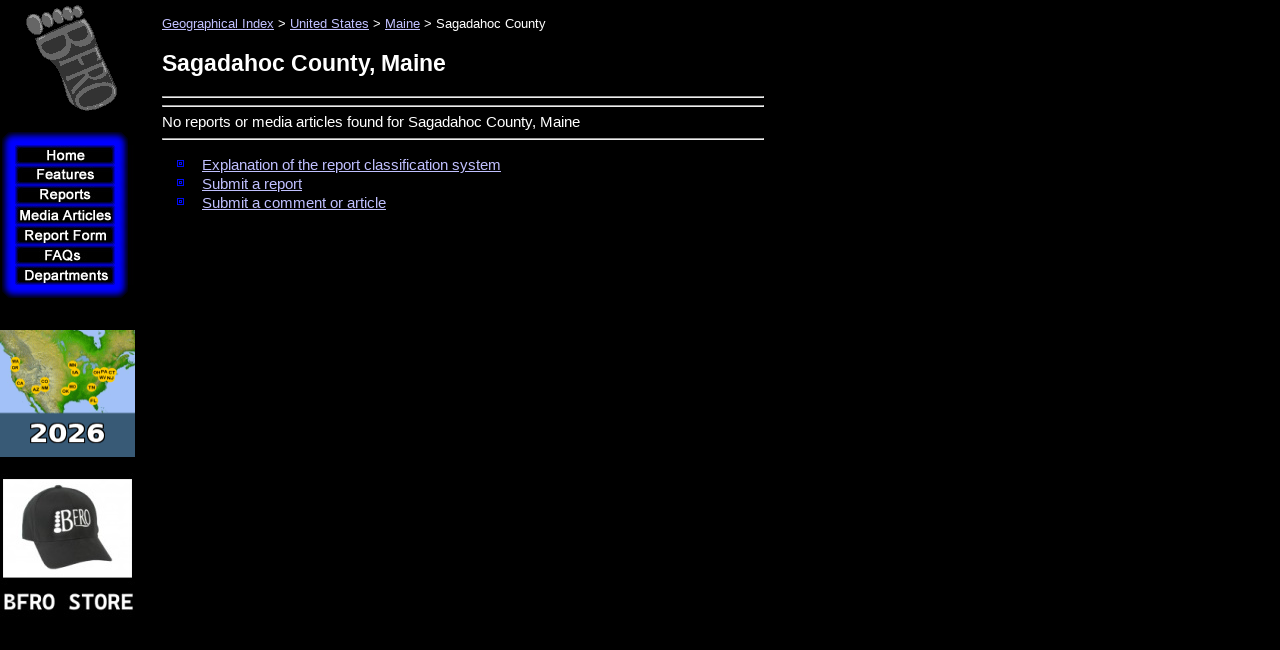

--- FILE ---
content_type: text/html
request_url: http://bfro.net/GDB/show_county_reports.asp?state=ME&county=Sagadahoc
body_size: 14092
content:

<!doctype html public "-//w3c//dtd html 4.0 transitional//en">
<HTML>
	<HEAD>
        <meta http-equiv="X-UA-Compatible" content="IE=EmulateIE7" />
        <meta http-equiv="Content-Type" content="text/html; charset=iso-8859-1">
    <meta name="KEYWORDS" content="bigfoot, big foot, BigFoot, BFRO, Bigfoot research, sightings database, organizations, Organization, sightings, lists, locations, areas, reports, report, ape, apes, forest, giant, giants, monster, monsters, swamp, creek, Florida, Skunk Ape Florida Skuk Ape, Abominable Snowman, Agogwe, Almasti, Batutut-Borneo, Didi, Dwendi, Kakundakari, Kung-Lu, Mapinguary, Muhalu, sasquatch, sasquach, Sedapa, Orang Pendek, Shiru, Sisimite, Skunk Ape, Tok- Burma, Yeti, Yowie, cryptozoology, animals, strange, glowing eyes, foot prints, cast, tracks, fottprint cast, hairy, beast, mystery, paranormal, ufo, x-files, xfiles, bionic woman, sightings, sighting, IVBC, Byrne, report, howl, scream, primate, everglades, Florida Everglades, swamp, Gigantopithecus, missing link, missing, link, anthropology, skunk, monkey, foot, big, encounters, eyewitness reports, North America, Submit a report, reports, Submit an Article, Submit Comments, theories, research projects, track, cast, investigation, hair, microscopy analysis, field research journals, the Gigantopithecus Theory, Sasquatching Equipment, Sasquatching Tips for Collecting Evidence, photograph, tracks, physical evidence, Sounds, Photos">


<!-- Global site tag (gtag.js) - Google Analytics -->
<script async src="https://www.googletagmanager.com/gtag/js?id=UA-151896985-1"></script>
<script>
  window.dataLayer = window.dataLayer || [];
  function gtag(){dataLayer.push(arguments);}
  gtag('js', new Date());

  gtag('config', 'UA-151896985-1');
</script>



		<TITLE>Sagadahoc&nbsp;County,&nbsp;Maine -- Reports & Articles</TITLE> 






		<script src="/fade.js" language="Javascript"></script>
		<script type="text/javascript">
		function runLogo() {
			var logo = document.getElementById("logo");
			if(logo != null)
			{
				logo.src=logo.src + 'a;'
			}
		}
		
		</script>


		<!-- /Flash Browser Detection Script -->
    <LINK rel="STYLESHEET" href="/bfro_v2.css" type="text/css">
    <LINK REL="SHORTCUT ICON" HREF="http://www.bfro.net/favicon.ico">
		</HEAD>
	<BODY onLoad="runLogo()"  bgcolor="#000000" topmargin="0" leftmargin="0">

			<SCRIPT>
			<!--
				if (document.images) 
				{
					b_Media_Articles = new Image();
					b_Media_Articles.src = "/images/templates/b-Media%20Articles_hl.jpg";
					b_Media_Articles_orig = new Image();
					b_Media_Articles_orig.src = "/images/templates/b-Media%20Articles.jpg";
					b_ReportForm = new Image();
					b_ReportForm.src = "/images/templates/b-Report%20Form_hl.jpg";
					b_ReportForm_orig = new Image();
					b_ReportForm_orig.src = "/images/templates/b-Report%20Form.jpg";
					b_Home = new Image();
					b_Home.src = "/images/templates/b-Home_hl.jpg";
					b_Home_orig = new Image();
					b_Home_orig.src = "/images/templates/b-Home.jpg";
				}

				function turnOn(imageName) 
				{
					if (document.images) 
					{
						document[imageName].src = eval(imageName + ".src");  
					}
				}

				function turnOff(imageName) 
				{  
					if (document.images) 
					{
							document[imageName].src = eval(imageName + "_orig.src");  
					}
				}
				-->
			</SCRIPT>
			<SCRIPT language="JavaScript1.2" src="/images/templates/bfro_data.asp"></SCRIPT>
			<SCRIPT language="JavaScript1.2" src="/images/templates/dqm_script.js"></SCRIPT>
			<table border="0" align="left" cellpadding="0" cellspacing="0" width="780">
				<tr>
					<td width="130" valign="top" align="middle">
						
    <table border="0" align="left" cellpadding="0" cellspacing="0" width="130">
      <tr> 
        <td height="130" width="130" align="middle">  
          <a href="/"><img id="logo" alt="Bigfoot Field Researchers Organization Logo" src="/images/templates/LogoSpin.gif?" onMouseOver="runLogo();" height="130" width="130" border="0"></a>
          <NOSCRIPT>  <a href="/"><img alt="Bigfoot Field Researchers Organization Logo" src="/images/templates/LogoSpin.gif?" onMouseOver="runLogo();" height="130" width="130" border="0"></a> 
           </NOSCRIPT>  </td>
      </tr>
      <tr> 
        <td align="left" valign="top"> 
          <table border="0" cellpadding="0" cellspacing="0">
            <tr> 
              <td colspan="2"><IMG SRC="/images/templates/Outline_01.gif" WIDTH="130" HEIGHT="15"></td>
            </tr>
            <tr> 
              <td><IMG SRC="/images/templates/Outline_02.gif" WIDTH="15" HEIGHT="20"></td>
              <td><A HREF="/" onMouseOver="turnOn('b_Home');" onMouseOut="turnOff('b_Home');"><IMG NAME="b_Home" SRC="/images/templates/b-Home.jpg" WIDTH="130" HEIGHT="20" BORDER="0"></A></td>
            </tr>
            <tr> 
              <td><IMG SRC="/images/templates/Outline_02.gif" WIDTH="15" HEIGHT="20"></td>
              <td><A HREF="/"><img border="0" src="/images/templates/b-Features.jpg" width="130" height="20" name="menu0" id="menu0" onMouseOver="showMenu(event)" onMouseOut="hideMenu(event)"></A></td>
            </tr>
            <tr> 
              <td><IMG SRC="/images/templates/Outline_02.gif" WIDTH="15" HEIGHT="20"></td>
              <td><A HREF="/GDB/"><img border="0" src="/images/templates/b-Reports.jpg" width="130" height="20" name="menu1" id="menu1" onMouseOver="showMenu(event)" onMouseOut="hideMenu(event)"></A></td>
            </tr>
            <tr> 
              <td><IMG SRC="/images/templates/Outline_02.gif" WIDTH="15" HEIGHT="20"></td>
              <td><A HREF="/GDB/newart.asp" onMouseOver="turnOn('b_Media_Articles');" onMouseOut="turnOff('b_Media_Articles');"><IMG NAME="b_Media_Articles" SRC="/images/templates/b-Media%20Articles.jpg" WIDTH="130" HEIGHT="20" BORDER="0"></A></td>
            </tr>
            <tr> 
              <td><IMG SRC="/images/templates/Outline_02.gif" WIDTH="15" HEIGHT="20"></td>
              <td><A HREF="/GDB/submitfm.asp" onMouseOver="turnOn('b_ReportForm');" onMouseOut="turnOff('b_ReportForm');"><IMG NAME="b_ReportForm" SRC="/images/templates/b-Report%20Form.jpg" WIDTH="130" HEIGHT="20" BORDER="0"></A></td>
            </tr>
            <tr> 
              <td><IMG SRC="/images/templates/Outline_02.gif" WIDTH="15" HEIGHT="20"></td>
              <td><a href="/gdb/show_fAQ.asp?id=405"><img border="0" src="/images/templates/b-FAQs.jpg" width="130" height="20" name="menu2" id="menu2" onMouseOver="showMenu(event)" onMouseOut="hideMenu(event)"></a></td>
            </tr>
            <tr> 
              <td><IMG SRC="/images/templates/Outline_02.gif" WIDTH="15" HEIGHT="20"></td>
              <td><a href="/GDB/theories.asp"><img border="0" src="/images/templates/b-Departments.jpg" width="130" height="20" name="menu3" id="menu3" onMouseOver="showMenu(event)" onMouseOut="hideMenu(event)"></a></td>
            </tr>
            <tr> 
              <td colspan="2"><IMG SRC="/images/templates/Outline_05.gif" WIDTH="130" HEIGHT="15"></td>
            </tr>
          </table>
        </td>
      </tr>
      <tr align="left" bordercolor="3"> 
        <td style="padding-right: 13px; padding-left: 13px; font-size: 10pt"> 
          <div align="left">&nbsp;<br>
            <br>
            
             </div>
        </td></tr>
<tr>
  <td>
    <a href="http://www.bfro.net/news/roundup/expeds_2026.asp">
    <img height="127" src="http://www.bfro.net/GDB/images/exped_2026_map_sidebar.gif" width="135" class="auto-style3"></a><br>
    <div id="google_translate_element"><br></div>

  
  <a href="https://www.bfro.net/merchandise/catalog.asp">

  
  <img alt="BFRO STORE" height="144" src="http://www.bfro.net/images/BFRO_STORE.jpg" width="135" class="auto-style3"></a><br>
  
  
  
  
  
    &nbsp;<br><br>
    <br><br><br>
    <br><br><br>
    <br> 
	  <br>
<a href="http://www.bfro.net/news/roundup/florida.asp">
  <img src="http://www.bfro.net/GDB/ReportImages/lnav_FL.jpg" class="auto-style3"></a>
<br>
<br>
<a href="http://www.bfro.net/news/roundup/arkansas.asp">
  <img src="http://www.bfro.net/GDB/ReportImages/lnav_AR.jpg" class="auto-style3"></a>
<br>   
	    <br>
<a href="http://www.bfro.net/news/roundup/scarolina.asp">
  <img src="http://www.bfro.net/GDB/ReportImages/lnav_SC.jpg" class="auto-style3"></a>
<br>
	  <br>
<a href="http://www.bfro.net/news/roundup/tennessee.asp">
  <img src="http://www.bfro.net/GDB/ReportImages/lnav_TN.jpg" class="auto-style3"></a>
<br>
<br>
<a href="http://www.bfro.net/news/roundup/oklahoma.asp">
  <img src="http://www.bfro.net/GDB/ReportImages/lnav_OK.jpg" class="auto-style3"></a>
<br>  
<br>
<a href="http://www.bfro.net/news/roundup/new_jersey.asp">
  <img src="http://www.bfro.net/GDB/ReportImages/lnav_NJ.jpg" class="auto-style3"></a>
<br>   

<br>
<a href="http://www.bfro.net/news/roundup/missouri.asp">
  <img src="http://www.bfro.net/GDB/ReportImages/lnav_MO.jpg" class="auto-style3"></a>
<br>
<br>
<a href="http://www.bfro.net/news/roundup/vancisle_2026.asp">
  <img src="http://www.bfro.net/GDB/ReportImages/lnav_VI.jpg" class="auto-style3"></a>
<br>
<br>
<a href="http://www.bfro.net/news/roundup/ohio.asp">
  <img src="http://www.bfro.net/GDB/ReportImages/lnav_OH.jpg" class="auto-style3"></a>
<br>
<br>
	  <a href="http://www.bfro.net/news/roundup/oregon.asp">
  <img src="http://www.bfro.net/GDB/ReportImages/lnav_OR.jpg" class="auto-style3"></a>
<br> 
<br>
<a href="http://www.bfro.net/news/roundup/washington2.asp">
  <img src="http://www.bfro.net/GDB/ReportImages/lnav_WA.jpg" class="auto-style3"></a>
<br>   
	  
<br>
<a href="http://www.bfro.net/news/roundup/colorado.asp">
  <img src="http://www.bfro.net/GDB/ReportImages/lnav_CO.jpg" class="auto-style3"></a><br>

<br>
<a href="http://www.bfro.net/news/roundup/washington.asp">
  <img src="http://www.bfro.net/GDB/ReportImages/lnav_WA.jpg" class="auto-style3"></a><br>
	  
	  <br>
<a href="http://www.bfro.net/news/roundup/california.asp">
  <img src="http://www.bfro.net/GDB/ReportImages/lnav_CA.jpg" class="auto-style3"></a>
<br>   
	  
<br>
<a href="http://www.bfro.net/news/roundup/arizona.asp">
  <img src="http://www.bfro.net/GDB/ReportImages/lnav_AZ.jpg" class="auto-style3"></a>
<br>
<br>
<a href="http://www.bfro.net/news/roundup/newmexico.asp">
  <img src="http://www.bfro.net/GDB/ReportImages/lnav_NM.jpg" class="auto-style3"></a>
<br>
<br>
<a href="http://www.bfro.net/news/roundup/pennsylvania.asp">
  <img src="http://www.bfro.net/GDB/ReportImages/lnav_PA.jpg" class="auto-style3"></a>
<br>  
	  
<br>
<a href="http://www.bfro.net/news/roundup/ohio.asp">
  <img src="http://www.bfro.net/GDB/ReportImages/lnav_OH.jpg" class="auto-style3"></a>
<br>   

<br>
<a href="http://www.bfro.net/news/roundup/minnesota.asp">
  <img src="http://www.bfro.net/GDB/ReportImages/lnav_MN.jpg" class="auto-style3"></a>
<br>   
	  
<br>
<a href="http://www.bfro.net/news/roundup/wisconsin.asp">
  <img src="http://www.bfro.net/GDB/ReportImages/lnav_WI.jpg" class="auto-style3"></a>
<br>   
	  
<br>
<a href="http://www.bfro.net/news/roundup/westvirginia.asp">
  <img src="http://www.bfro.net/GDB/ReportImages/lnav_WV.jpg" class="auto-style3"></a>
<br>   

<br>
<a href="http://www.bfro.net/news/roundup/ohio.asp">
  <img src="http://www.bfro.net/GDB/ReportImages/lnav_OH.jpg" class="auto-style3"></a>
<br>   

<br>
<a href="http://www.bfro.net/news/roundup/new_jersey_north.asp">
  <img src="http://www.bfro.net/GDB/ReportImages/lnav_NJ2.jpg" class="auto-style3"></a>
<br>   

	  
  <br>

  
  <a href="https://www.bfro.net/REF/thermal_scope.asp">
  <img alt="DHS Squirrel" class="auto-style3" height="168" src="http://www.bfro.net/images/BFRO_HP_icon_thermal_test_guy_and_dog_sidebar.jpg" width="135"></a><br>
  </td></tr>


    </table>
    
    
						<!-- BEGIN CONTENT SECTION -->


					</td>
					<td>
						<img src="/images/templates/spacer.gif" width="1" height="400" align=>
					</td>
					<td valign="top" align="left">

		<style type="text/css">
		<!--
			AA:link
			{
				ffont-weight: bold;
				COLOR: #30a0ff;
				ccolor: #aaeedf;
				font-family: Arial, Helvetica, sans-serif;
			}
			AA:active
			{
				ffont-weight: bold;
				color: #b00000;
				font-family: Arial, Helvetica, sans-serif;
			}
			AA:visited
			{
				ffont-weight: bold;
				CCOLOR: #88aa99;
				COLOR: #206aaa;
				font-family: Arial, Helvetica, sans-serif;
			}
			AA:hover
			{
				ffont-weight: bold;
				color: #e00000;
				font-family: Arial, Helvetica, sans-serif;
				text-decoration: underline overline;
			}
		-->
		</style>


<table border="0" cellpadding="14" width="100%"><tr><td align="left" valign="top">
<span style="font-size: 10pt"><a href="/gdb/">Geographical Index</a> &gt; <a href="/gdb/#usa">United States</a> &gt; <a href="/GDB/state_listing.asp?state=me">Maine</a> &gt; Sagadahoc County</span>
<H2>Sagadahoc&nbsp;County,&nbsp;Maine</H2>
<hr>
<HR>No reports or media articles found for Sagadahoc&nbsp;County,&nbsp;Maine
<hr>
  <ul>
		<li><a href="/gdb/classify.asp">Explanation of the report classification system</a></li>
		<li><a href="/GDB/submitfm.asp">Submit a report</a></li>
		<li><a href="/GDB/comments.asp?CommentURL=http%3A%2F%2Fwww%2Ebfro%2Enet%2FGDB%2Fshow%5Fcounty%5Freports%2Easp%3Fstate%3DME%26county%3DSagadahoc">Submit a comment or article</a></li>
	</ul>
</td></tr></table>

					<!-- END CONTENT SECTION -->
				</td>
			</tr>
			<tr>
				<td colspan="2" width="131"><img src="/images/templates/spacer.gif" width="131" height="1"></td>
				<td align="left">&nbsp;&nbsp;<span class="smallprint">Copyright &copy; 2025<!--2026--> BFRO.net</span>
				<br>&nbsp;
				<br><img src="/images/templates/spacer.gif" wwidth="649" height="1"></td></tr>
		</table>

<script type="text/javascript">runLogo();</script>
	</BODY>
</HTML>

